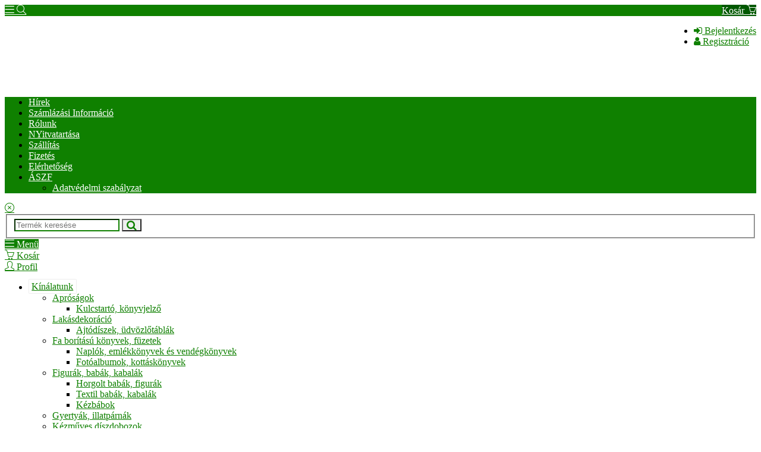

--- FILE ---
content_type: text/html; charset=utf-8
request_url: https://www.tizsuarte.com/search/k%C3%A9zb%C3%A1b
body_size: 12413
content:
<!DOCTYPE html>
<html class=" " lang="hu" prefix="fb: http://www.facebook.com/2008/fbml">

    <head>
        <!-- Basic -->
    <script>
        window.dataLayer = window.dataLayer || [];
        function gtag(){dataLayer.push(arguments);}

        gtag('consent', 'default', {
            'ad_storage': 'denied',
            'ad_user_data': 'denied',
            'ad_personalization': 'denied',
            'analytics_storage': 'granted'
        });

        var sw_cookie_consent = localStorage.getItem('sw_cookie_consent');
        if (sw_cookie_consent!=null) {
            sw_cookie_consent = JSON.parse(sw_cookie_consent);
            gtag('consent', 'update', {
                'ad_user_data': sw_cookie_consent.ad_user_data ? 'granted' : 'denied',
                'ad_personalization': sw_cookie_consent.ad_personalization ? 'granted' : 'denied',
                'ad_storage': sw_cookie_consent.ad_storage ? 'granted' : 'denied',
                'analytics_storage': sw_cookie_consent.stat ? 'granted' : 'denied'
            });
        }
    </script>


    <!-- Google Tag Manager: sw boltok -->
    <script>(function(w,d,s,l,i){w[l]=w[l]||[];w[l].push({'gtm.start':
                new Date().getTime(),event:'gtm.js'});var f=d.getElementsByTagName(s)[0],
            j=d.createElement(s),dl=l!='dataLayer'?'&l='+l:'';j.async=true;j.src=
            'https://www.googletagmanager.com/gtm.js?id='+i+dl;f.parentNode.insertBefore(j,f);
        })(window,document,'script','dataLayer','GTM-5JKFKJRB');</script>
    <!-- End Google Tag Manager -->

    

<meta charset="utf-8">
<meta http-equiv="X-UA-Compatible" content="IE=edge">

<title>Keresés a következő kifejezésre: kézbáb</title>

<base href="https://www.tizsuarte.com" />


<meta name="description" content="Kézműves ajándéktárgyak, ékszerek, egyedi termékek, kizárólag hazai műhelyekből!"/>
<meta property="og:title" content="Keresés a következő kifejezésre: kézbáb"/>
<meta property="og:description" content="Kézműves ajándéktárgyak, ékszerek, egyedi termékek, kizárólag hazai műhelyekből!"/>
<meta property="og:type" content="website"/>
 
<meta name="generator" content="https://www.superwebaruhaz.hu">


    <meta name="facebook-domain-verification" content="https://www.facebook.com/tizsuarte"/>




            <meta property="robots" content="noindex"/>
            <meta property="googlebot" content="noindex"/>
    

    <script>
            </script>




    <script>
    (function(i,s,o,g,r,a,m){i['BarionAnalyticsObject']=r;i[r]=i[r]||function(){
        (i[r].q=i[r].q||[]).push(arguments)},i[r].l=1*new Date();a=s.createElement(o),
        m=s.getElementsByTagName(o)[0];a.async=1;a.src=g;m.parentNode.insertBefore(a,m)
    })(window, document, 'script', 'https://pixel.barion.com/bp.js', 'bp');

    // send page view event
    bp('init', 'addBarionPixelId', ' BP-QUDnI6pmz2-60');
</script>


<!-- Favicon -->
    <link rel="icon" href="https://www.superwebaruhaz.hu/shops/10227/favicon.png" type="image/png" />

<!-- Mobile Metas -->
<meta name="viewport" content="width=device-width, minimum-scale=1.0, maximum-scale=1.0, user-scalable=no">
<meta name="theme-color" content="0f8000">

<!-- Web Fonts  -->
<link href="https://fonts.googleapis.com/css?family=Open+Sans:300,400,600,700,800%7CShadows+Into+Light" rel="stylesheet" type="text/css">
<link href="./assets/shop/vendor/font-awesome/css/font-awesome.min.css" rel="stylesheet" type="text/css">
<link href="./assets/shop/vendor/simple-line-icons/css/simple-line-icons.css" rel="stylesheet" type="text/css">




<link type="text/css" rel="stylesheet" href="https://www.superwebaruhaz.hu/shops/10227/cache/174730155999617627ce4e8393d26b26ecbeb2b271.css" media="screen" />

<link href="/shops/10227/skin.css?v=1762549707"  type="text/css" rel="stylesheet" />







    <style type="text/css">
        #header-main {
            background-color: ;
                    background-image: url('https://img.casual.hu/shops/10227/images/header.jpg?v=1762549707');
            background-position: 0 0;
                }

                #home-link SPAN {
            display: none;
        }
        
                @media screen and (max-device-width: 768px), screen and (max-width: 768px) {
            #header-main {
                background-image: url('https://img.casual.hu/shops/10227/images/mobile-header.jpg?v=1762549707');
                background-position-x: center;
                background-position-y: 0px;
            }
        }
            </style>



    <meta name="google-translate-customization"  content="3c27b0d94aca64f4-66824bae60c6f352-ga8bd73e267e021c9-1f"/>




<script src="./assets/shop/vendor/modernizr/modernizr.min.js"></script>


    </head>

    <body  style = "background:  url(https://www.superwebaruhaz.hu/shops/10227/images/bg.jpg?v=1762549707) no-repeat top center  fixed ">

        
            <!-- Google Tag Manager: sw boltok (noscript) -->
            <noscript><iframe src="https://www.googletagmanager.com/ns.html?id=GTM-5JKFKJRB" height="0" width="0" style="display:none;visibility:hidden"></iframe></noscript>
            <!-- End Google Tag Manager (noscript) -->

            
        



        <div class="body">

            


            <div id="mobile-topbar" class="navbar-fixed-top hidden visible-xs visible-sm background-color-primary">

                <div class="container-fluid">

                                            <a id="mobile-topbar-cart-button" href="#" class="pull-right" style="background: #005800; color: white;">
                        <span class="caption">Kosár</span>
                        <i class="icon icon-basket"></i>

                                                <span class="counter"  style="display:none;"  >
                            0                        </span>
                    </a>
                    
                    
                    <a href="#" class="mmenu-toggle-btn background-color-primary" style="color: white;">
                        <i class="icon icon-menu"></i>
                    </a>

                                            <a href="#" id="mobile-topbar-search-button" class="background-color-primary" style="color: white;">
                            <i class="icon icon-magnifier"></i>
                        </a>
                    




                </div>

            </div>

            <div id="inner" class="container">





                <div class="row">

                                            <header id="header" data-plugin-options="{'stickyEnabled': true, 'stickyEnableOnBoxed': true, 'stickyEnableOnMobile': true, 'stickyStartAt': 142, 'stickySetTop': '-156px', 'stickyChangeLogo': false}">
                            <div class="header-body">
                                                                    <div class="header-top visible-md visible-lg">
                                        <div class="container">
    <div class="row">
        <div class="col-md-12">

            <ul class="top-menu pull-right">
                        <li>
                <a href="/login"  class="btn btn-xs btn-outline pt-xs pb-xs" >
                    <i class="fa fa-sign-in"></i>
                    Bejelentkezés                </a>
            </li>
            <li>
                <a href="/registration"  class="btn btn-xs btn-outline pt-xs pb-xs" >
                    <i class="fa fa-user"></i>
                    Regisztráció                </a>
            </li>
            </ul>
            <div id="header-top-info-holder">
                                    <div id="pg-google-translate" class="pull-left">
                        <div id="google_translate_element"></div>
                        <script type="text/javascript">
                            function googleTranslateElementInit() {
                                new google.translate.TranslateElement({pageLanguage: 'hu', includedLanguages: 'bg,cs,da,de,en,es,fr,hr,hu,it,nl,pl,pt,ro,ru,sk,sl,sr,sv,tr,zh-CN', layout: google.translate.TranslateElement.InlineLayout.SIMPLE}, 'google_translate_element');
                            }
                        </script>
                        <script type="text/javascript" async src="//translate.google.com/translate_a/element.js?cb=googleTranslateElementInit"></script>
                    </div>
                                            </div>


        </div>
    </div>
</div>                                    </div>
                                                                <div id="header-main" class="header-container container ">
                                    <a href="/" id="home-link">
                                        <span>tizsuarte.com</span>
                                    </a>
                                    
                                        
                                                                    </div>
                                                                    <div class="header-container header-nav">
                                            
            <div class="container no-padding">
            <div class="header-nav-main header-nav-main-sub-effect-1">
                <nav>
                    <ul class="nav nav-pills" id="mainNav">
                                                    <li><a href="/shop_news/">Hírek</a></li>
                                                                                                                                            <li class=''>
                                    <a href="/szamlazasi-informacio-a33462"  >Számlázási Információ</a>
                                                                    </li>
                                                                                            <li class=''>
                                    <a href="/rolunk-a34353"  >Rólunk</a>
                                                                    </li>
                                                                                            <li class=''>
                                    <a href="/nyitvatartasa-a33463"  > NYitvatartása</a>
                                                                    </li>
                                                                                            <li class=''>
                                    <a href="/szallitas-a28856"  >Szállítás </a>
                                                                    </li>
                                                                                            <li class=''>
                                    <a href="/fizetes-a33467"  >Fizetés</a>
                                                                    </li>
                                                                                            <li class=''>
                                    <a href="/elerhetoseg-a28852"  >Elérhetőség</a>
                                                                    </li>
                                                                                            <li class='dropdown'>
                                    <a href="/aszf-a21479"  class="dropdown-toggle"  >ÁSZF</a>
                                                                            <ul class="dropdown-menu">
                                                                                    <li><a href="/adatvedelmi-szabalyzat-a23780">Adatvédelmi szabályzat</a></li>
                                                                                </ul>
                                                                    </li>
                                                                                                </ul>
                </nav>


            </div>
        </div>
    
                                    </div>
                                                            </div>
                        </header>
                    
                                            <div class="mobile-nav background-color-light">

    
    <div class="mobile-nav-wrapper">

        
        <a class="close-nav" href="#" onclick="toggle_main_nav(event); return false;" id="">
            <i class="icon icon-close"></i>
        </a>

        <div class="clearfix"></div>



                    <div>
                    <form id="search-menu-form" action="do_search" method="post" class="mt-lg">
        <fieldset>
            <div class="header-search-wrapper">
                <input type="text" class="form-control border-color-primary" name="search_menu_phrase" id="search_menu_phrase" maxlength="36" placeholder="Termék keresése">
                <button class="btn btn-default text-color-primary" type="button" id="search-menu-form-submit"><i class="fa fa-lg fa-search"></i></button>
            </div>
        </fieldset>
    </form>
            </div>
        
        <div class="mobile-nav-tab-row row" style="">
            <div class="col-xs-4 active">
                <a class="btn btn-outline w-100" href="#mobile-nav-menu-tab" data-toggle="tab">
                    <i class="icon icon-menu"></i>
                    Menü                </a>
            </div>
            <div class="col-xs-4">
                <a class="btn btn-outline w-100" href="#mobile-nav-cart-tab" data-toggle="tab">
                    <i class="icon icon-basket"></i>
                    Kosár                </a>
            </div>
            <div class="col-xs-4">
                <a class="btn btn-outline w-100" href="#mobile-nav-profile-tab" data-toggle="tab">
                    <i class="icon icon-user"></i>
                    Profil                </a>
            </div>

        </div>

        <div class="tab-content border-none no-padding">

            <div id="mobile-nav-menu-tab" class="tab-pane active">

                                    
                        <nav>
                            <ul class="mobile-side-menu">

                                <li>
                                    <a href="#" class="fa-border">
                                        Kínálatunk                                        <span class="mmenu-toggle text-color-primary"></span>
                                    </a>
                                    <ul class='dropdown-menu'><li><a class="text-color-primary" href="/aprosagok-k172669" >Apróságok<span class="mmenu-toggle text-color-primary"></span></a><ul class='dropdown-menu'><li><a class="text-color-primary" href="/kulcstarto-konyvjelzo-k185514" >Kulcstartó, könyvjelző</a></li></ul></li><li><a class="text-color-primary" href="/lakasdekoracio-k149528" >Lakásdekoráció<span class="mmenu-toggle text-color-primary"></span></a><ul class='dropdown-menu'><li><a class="text-color-primary" href="/ajtodiszek-udvozlotablak-k185512" >Ajtódíszek, üdvözlőtáblák</a></li></ul></li><li><a class="text-color-primary" href="/fa-boritasu-konyvek-fuzetek-k128211" >Fa borítású könyvek, füzetek<span class="mmenu-toggle text-color-primary"></span></a><ul class='dropdown-menu'><li><a class="text-color-primary" href="/naplok-emlekkonyvek-es-vendegkonyvek-k128212" >Naplók, emlékkönyvek és vendégkönyvek</a></li><li><a class="text-color-primary" href="/fotoalbumok-kottaskonyvek-k128213" >Fotóalbumok, kottáskönyvek</a></li></ul></li><li><a class="text-color-primary" href="/figurak-babak-kabalak-k128235" >Figurák, babák, kabalák<span class="mmenu-toggle text-color-primary"></span></a><ul class='dropdown-menu'><li><a class="text-color-primary" href="/horgolt-babak-figurak-k128244" >Horgolt babák, figurák</a></li><li><a class="text-color-primary" href="/textil-babak-kabalak-k128245" >Textil babák, kabalák</a></li><li><a class="text-color-primary" href="/kezbabok-k145445" >Kézbábok</a></li></ul></li><li><a class="text-color-primary" href="/gyertyak-illatparnak-k172814" >Gyertyák, illatpárnák</a></li><li><a class="text-color-primary" href="/kezmuves-diszdobozok-k128217" >Kézműves díszdobozok<span class="mmenu-toggle text-color-primary"></span></a><ul class='dropdown-menu'><li><a class="text-color-primary" href="/ekszerdobozok-k128218" >Ékszerdobozok</a></li><li><a class="text-color-primary" href="/zenelo-dobozok-k128219" >Zenélő dobozok</a></li><li><a class="text-color-primary" href="/kincses-ladikak-k128220" >Kincses ládikák</a></li><li><a class="text-color-primary" href="/gyogyszeres-dobozok-k128221" >Gyógyszeres dobozok</a></li></ul></li><li><a class="text-color-primary" href="/kezmuves-ekszerek-k128234" >Kézműves ékszerek<span class="mmenu-toggle text-color-primary"></span></a><ul class='dropdown-menu'><li><a class="text-color-primary" href="/asvany-ekszerek-k137676" >Ásvány ékszerek</a></li><li><a class="text-color-primary" href="/fa-ekszerek-k128214" >Fa ékszerek</a></li><li><a class="text-color-primary" href="/tuzzomanc-ekszerek-k137064" >Tűzzománc ékszerek</a></li><li><a class="text-color-primary" href="/uveg-ekszerek-k140374" >Üveg ékszerek</a></li></ul></li><li><a class="text-color-primary" href="/neszeszer-tolltarto-k149905" >Neszeszer, tolltartó</a></li><li><a class="text-color-primary" href="/taskak-szatyrok-hatizsakok-k128215" >Táskák, szatyrok, hátizsákok</a></li></ul>                                </li>

                                                                    <li><a class="fa-border" href="/shop_news/" >Hírek</a></li>
                                


                                
                                                                            <li class="dropdown">
                                            <a href="/szamlazasi-informacio-a33462" class="text-color-primary fa-border " >
                                                Számlázási Információ                                                                                            </a>

                                            
                                        </li>
                                                                            <li class="dropdown">
                                            <a href="/rolunk-a34353" class="text-color-primary fa-border " >
                                                Rólunk                                                                                            </a>

                                            
                                        </li>
                                                                            <li class="dropdown">
                                            <a href="/nyitvatartasa-a33463" class="text-color-primary fa-border " >
                                                 NYitvatartása                                                                                            </a>

                                            
                                        </li>
                                                                            <li class="dropdown">
                                            <a href="/szallitas-a28856" class="text-color-primary fa-border " >
                                                Szállítás                                                                                             </a>

                                            
                                        </li>
                                                                            <li class="dropdown">
                                            <a href="/fizetes-a33467" class="text-color-primary fa-border " >
                                                Fizetés                                                                                            </a>

                                            
                                        </li>
                                                                            <li class="dropdown">
                                            <a href="/elerhetoseg-a28852" class="text-color-primary fa-border " >
                                                Elérhetőség                                                                                            </a>

                                            
                                        </li>
                                                                            <li class="dropdown">
                                            <a href="/aszf-a21479" class="text-color-primary fa-border  dropdown-toggle " >
                                                ÁSZF                                                                                                    <span class="mmenu-toggle text-color-primary"></span>
                                                                                            </a>

                                                                                            <ul class="dropdown-menu">
                                                                                                            <li><a class="text-color-primary" href="/adatvedelmi-szabalyzat-a23780">Adatvédelmi szabályzat</a></li>
                                                                                                    </ul>
                                            
                                        </li>
                                    
                                

                            </ul>
                        </nav>
                                                </div>
            <div id="mobile-nav-cart-tab" class="tab-pane">
                    <div class="mobile-side-menu-cart module-cart">
                    <div class="module-header">
                <span class="module-title">
                    <i class="fa fa-shopping-cart"></i>Kosár                </span>
            </div>
            <div class="module-content">
        <div class="module-inner">

                                                <div class="alert alert-default text-center">
                        Az Ön kosara üres.                    </div>
                
                                                    
                    </div>

    </div>
    <input type="hidden" class="cart-item-counter" value="1" >
</div>


            </div>
            <div id="mobile-nav-profile-tab" class="tab-pane">
                <ul class="mobile-side-menu">
                                            <li>
                            <a href="/login" class="fa-border">Bejelentkezés</a>
                        </li>
                        <li>
                            <a href="/registration" class="fa-border">
                                Regisztráció                            </a>
                        </li>
                                    </ul>
            </div>
        </div>
    </div>
</div>


<div id="mobile-menu-overlay"></div>                    
                    

                    <div class="main" role="main">


                        
                            
                            
                        

                                                    <section class="page-header">
                                <div class="container">
                                                                            <ul class="breadcrumb">
                                            <li><a href="/"><span>tizsuarte.com</span></a></li>
                                                                                            <li>Keresés a következő kifejezésre: kézbáb</li>
                                                                                    </ul>
                                                                    </div>
                            </section>
                        
                        <div class="container">
                            <div class="row">

                                                                    <div id="col-main" class="col-md-9 col-lg-9 col-md-push-3 col-lg-push-3">
                                
                                    
                                    <div class="row">
                                        <div id="col-center" class="col-md-8 col-lg-8">
                                            <div class="sticky-column">

                                                
                                                
                                                                                                    
        <div class="body-search mb-lg">
            <form id="search-form" action="do_search" method="post">
            <fieldset>
                <div class="header-search-wrapper">
                    <input type="text" class="form-control" name="search_phrase" id="search_phrase" maxlength="36" placeholder="Gépelje ide, milyen terméket keres...">
                    <button class="btn btn-default" type="button" id="search-form-submit"><i class="fa fa-search"></i></button>
                </div>
            </fieldset>
        </form>

    </div>

                                                
                                                <h1>Keresés a következő kifejezésre: kézbáb</h1>

        <div class="toolbar mb-none mt-lg">
        <div class="sorter">
            <div class="sort-by">
                <select id="orderby" onchange="sort_product_list();" class="text-input">
                                            <option value="score"  selected="selected" >Legpontosabb találat</option>
                                        <option value="expensive" >Drágák</option>
                    <option value="cheap" >Olcsók</option>
                    <option value="popular" >Legnépszerűbbek</option>

                    <option value="name" >Név szerint [A-Z]</option>
                    <option value="new" >Legújabbak</option>
                    <option value="order" >Alapértelmezett</option>
                </select>
                <input type="hidden" id="base_url" value="/search/kézbáb/" />
            </div>
            <div class="view-mode">
                <a href="#" title="Mozaik" class="view-mode view-mode-grid " onclick="toggle_product_list('grid'); return false;"><i class="fa fa-th"></i></a>
                <a href="#" title="Lista" class="view-mode view-mode-list active" onclick="toggle_product_list('list'); return false;"><i class="fa fa-list-ul"></i></a>
            </div>
            <div class="pull-right">
                                    A keresésre 15 termék található.                            </div>
        </div>
    </div>

    

    <div class="text-center">
            </div>

<div class="products-page">
    <ul class="products-list">
                    <li  >
    <div class="product product-list">
        <figure class="product-image-area">
            <a href="/denever-t948395" title="Denevér"  class="product-image">
                                    <img src="assets/images/blank.png" alt="Denevér" data-plugin-lazyload data-plugin-options="{'effect' : 'fadeIn'}" data-original="https://img.casual.hu/shops/10227/images/item/denever-948395.jpg?v=1762549707">
                    <noscript>
                        <img src="https://img.casual.hu/shops/10227/images/item/denever-948395.jpg?v=1762549707" alt="Denevér">
                    </noscript>
                            </a>
        </figure>
        <div class="product-details-area">
            <h3 class="product-name"><a href="/denever-t948395" title="Denevér" >Denevér</a></h3>

                            <div class="mb-lg">
                                                                                                                <span class='label label-lg label-success'>Egyedi árucikk (utolsó darab)!</span>
                                                            </div>
            
            
                            <div class="product-short-desc">
                                            <p>Lila denevér . Textil kézbáb. Kézzel mosható.</p>
                                    </div>
            
                <div class="product-price-box">




                                <span class="product-price ">


                <span class="gross-price ">
                    4 200 <span class="notranslate">Ft</span>
                </span>

                                    <small>[10.88<span class="notranslate">EUR</span>]</small>
                            </span>
        
        

    </div>


            
            


                                        <div class="add-to-cart" id="add-to-cart_948395">
                                                                    

                    


                    <div class="add-to-cart-action">
                        
                        <a href="#" title="Árucikk(ek) kosárba helyezése" onclick="add_to_cart(948395, 1); return false;" class="btn btn-primary add-to-cart-btn">
                            <i class="fa fa-shopping-cart"></i> Kosárba                        </a>
                    </div>


                                    </div>
                
        </div>
    </div>
</li>                    <li  >
    <div class="product product-list">
        <figure class="product-image-area">
            <a href="/kis-kakas-t948396" title="Kis kakas"  class="product-image">
                                    <img src="assets/images/blank.png" alt="Kis kakas" data-plugin-lazyload data-plugin-options="{'effect' : 'fadeIn'}" data-original="https://img.casual.hu/shops/10227/images/item/kis-kakas-948396.jpg?v=1762549707">
                    <noscript>
                        <img src="https://img.casual.hu/shops/10227/images/item/kis-kakas-948396.jpg?v=1762549707" alt="Kis kakas">
                    </noscript>
                            </a>
        </figure>
        <div class="product-details-area">
            <h3 class="product-name"><a href="/kis-kakas-t948396" title="Kis kakas" >Kis kakas</a></h3>

                            <div class="mb-lg">
                                                                                                                <span class='label label-lg label-success'>Egyedi árucikk (utolsó darab)!</span>
                                                            </div>
            
            
                            <div class="product-short-desc">
                                            <p>Sötét bordó kis kakas . Textil kézbáb. Kézzel mostható.</p>
                                    </div>
            
                <div class="product-price-box">




                                <span class="product-price ">


                <span class="gross-price ">
                    4 200 <span class="notranslate">Ft</span>
                </span>

                                    <small>[10.88<span class="notranslate">EUR</span>]</small>
                            </span>
        
        

    </div>


            
            


                                        <div class="add-to-cart" id="add-to-cart_948396">
                                                                    

                    


                    <div class="add-to-cart-action">
                        
                        <a href="#" title="Árucikk(ek) kosárba helyezése" onclick="add_to_cart(948396, 1); return false;" class="btn btn-primary add-to-cart-btn">
                            <i class="fa fa-shopping-cart"></i> Kosárba                        </a>
                    </div>


                                    </div>
                
        </div>
    </div>
</li>                    <li  >
    <div class="product product-list">
        <figure class="product-image-area">
            <a href="/sarkany-t948397" title="Sárkány"  class="product-image">
                                    <img src="assets/images/blank.png" alt="Sárkány" data-plugin-lazyload data-plugin-options="{'effect' : 'fadeIn'}" data-original="https://img.casual.hu/shops/10227/images/item/sarkany-948397.jpg?v=1762549707">
                    <noscript>
                        <img src="https://img.casual.hu/shops/10227/images/item/sarkany-948397.jpg?v=1762549707" alt="Sárkány">
                    </noscript>
                            </a>
        </figure>
        <div class="product-details-area">
            <h3 class="product-name"><a href="/sarkany-t948397" title="Sárkány" >Sárkány</a></h3>

                            <div class="mb-lg">
                                                                                                                <span class='label label-lg label-success'>Egyedi árucikk (utolsó darab)!</span>
                                                            </div>
            
            
                            <div class="product-short-desc">
                                            <p>Zöld sárkány, tüzet okádó. Textil kézbáb. Kézzel mosható.</p>
                                    </div>
            
                <div class="product-price-box">




                                <span class="product-price ">


                <span class="gross-price ">
                    4 200 <span class="notranslate">Ft</span>
                </span>

                                    <small>[10.88<span class="notranslate">EUR</span>]</small>
                            </span>
        
        

    </div>


            
            


                                        <div class="add-to-cart" id="add-to-cart_948397">
                                                                    

                    


                    <div class="add-to-cart-action">
                        
                        <a href="#" title="Árucikk(ek) kosárba helyezése" onclick="add_to_cart(948397, 1); return false;" class="btn btn-primary add-to-cart-btn">
                            <i class="fa fa-shopping-cart"></i> Kosárba                        </a>
                    </div>


                                    </div>
                
        </div>
    </div>
</li>                    <li  >
    <div class="product product-list">
        <figure class="product-image-area">
            <a href="/kutya-t948398" title="Kutya"  class="product-image">
                                    <img src="assets/images/blank.png" alt="Kutya" data-plugin-lazyload data-plugin-options="{'effect' : 'fadeIn'}" data-original="https://img.casual.hu/shops/10227/images/item/kutya-948398.jpg?v=1762549707">
                    <noscript>
                        <img src="https://img.casual.hu/shops/10227/images/item/kutya-948398.jpg?v=1762549707" alt="Kutya">
                    </noscript>
                            </a>
        </figure>
        <div class="product-details-area">
            <h3 class="product-name"><a href="/kutya-t948398" title="Kutya" >Kutya</a></h3>

                            <div class="mb-lg">
                                                                                                                <span class='label label-lg label-success'>Egyedi árucikk (utolsó darab)!</span>
                                                            </div>
            
            
                            <div class="product-short-desc">
                                            <p>Barna kiskutya. Hagyományos textil kézbáb. Kézzel mosható. 
 
 </p>
                                    </div>
            
                <div class="product-price-box">




                                <span class="product-price ">


                <span class="gross-price ">
                    4 200 <span class="notranslate">Ft</span>
                </span>

                                    <small>[10.88<span class="notranslate">EUR</span>]</small>
                            </span>
        
        

    </div>


            
            


                                        <div class="add-to-cart" id="add-to-cart_948398">
                                                                    

                    


                    <div class="add-to-cart-action">
                        
                        <a href="#" title="Árucikk(ek) kosárba helyezése" onclick="add_to_cart(948398, 1); return false;" class="btn btn-primary add-to-cart-btn">
                            <i class="fa fa-shopping-cart"></i> Kosárba                        </a>
                    </div>


                                    </div>
                
        </div>
    </div>
</li>                    <li  >
    <div class="product product-list">
        <figure class="product-image-area">
            <a href="/bagoly-t948399" title="Bagoly"  class="product-image">
                                    <img src="assets/images/blank.png" alt="Bagoly" data-plugin-lazyload data-plugin-options="{'effect' : 'fadeIn'}" data-original="https://img.casual.hu/shops/10227/images/item/bagoly-948399.jpg?v=1762549707">
                    <noscript>
                        <img src="https://img.casual.hu/shops/10227/images/item/bagoly-948399.jpg?v=1762549707" alt="Bagoly">
                    </noscript>
                            </a>
        </figure>
        <div class="product-details-area">
            <h3 class="product-name"><a href="/bagoly-t948399" title="Bagoly" >Bagoly</a></h3>

                            <div class="mb-lg">
                                                                                                                <span class='label label-lg label-success'>Egyedi árucikk (utolsó darab)!</span>
                                                            </div>
            
            
                            <div class="product-short-desc">
                                            <p>Kedves bagoly. Hagyományos  kézbáb. textil , kézzel mosható.</p>
                                    </div>
            
                <div class="product-price-box">




                                <span class="product-price ">


                <span class="gross-price ">
                    4 200 <span class="notranslate">Ft</span>
                </span>

                                    <small>[10.88<span class="notranslate">EUR</span>]</small>
                            </span>
        
        

    </div>


            
            


                                        <div class="add-to-cart" id="add-to-cart_948399">
                                                                    

                    


                    <div class="add-to-cart-action">
                        
                        <a href="#" title="Árucikk(ek) kosárba helyezése" onclick="add_to_cart(948399, 1); return false;" class="btn btn-primary add-to-cart-btn">
                            <i class="fa fa-shopping-cart"></i> Kosárba                        </a>
                    </div>


                                    </div>
                
        </div>
    </div>
</li>                    <li  >
    <div class="product product-list">
        <figure class="product-image-area">
            <a href="/beka-t948400" title="Béka"  class="product-image">
                                    <img src="assets/images/blank.png" alt="Béka" data-plugin-lazyload data-plugin-options="{'effect' : 'fadeIn'}" data-original="https://img.casual.hu/shops/10227/images/item/beka-948400.jpg?v=1762549707">
                    <noscript>
                        <img src="https://img.casual.hu/shops/10227/images/item/beka-948400.jpg?v=1762549707" alt="Béka">
                    </noscript>
                            </a>
        </figure>
        <div class="product-details-area">
            <h3 class="product-name"><a href="/beka-t948400" title="Béka" >Béka</a></h3>

                            <div class="mb-lg">
                                                                                                                <span class='label label-lg label-success'>Egyedi árucikk (utolsó darab)!</span>
                                                            </div>
            
            
                            <div class="product-short-desc">
                                            <p>Zöld béka . Hagyományos kézbáb, texil plüs. Kézzel mosható.</p>
                                    </div>
            
                <div class="product-price-box">




                                <span class="product-price ">


                <span class="gross-price ">
                    4 200 <span class="notranslate">Ft</span>
                </span>

                                    <small>[10.88<span class="notranslate">EUR</span>]</small>
                            </span>
        
        

    </div>


            
            


                                        <div class="add-to-cart" id="add-to-cart_948400">
                                                                    

                    


                    <div class="add-to-cart-action">
                        
                        <a href="#" title="Árucikk(ek) kosárba helyezése" onclick="add_to_cart(948400, 1); return false;" class="btn btn-primary add-to-cart-btn">
                            <i class="fa fa-shopping-cart"></i> Kosárba                        </a>
                    </div>


                                    </div>
                
        </div>
    </div>
</li>                    <li  >
    <div class="product product-list">
        <figure class="product-image-area">
            <a href="/golya-t948401" title="Gólya"  class="product-image">
                                    <img src="assets/images/blank.png" alt="Gólya" data-plugin-lazyload data-plugin-options="{'effect' : 'fadeIn'}" data-original="https://img.casual.hu/shops/10227/images/item/golya-948401.jpg?v=1762549707">
                    <noscript>
                        <img src="https://img.casual.hu/shops/10227/images/item/golya-948401.jpg?v=1762549707" alt="Gólya">
                    </noscript>
                            </a>
        </figure>
        <div class="product-details-area">
            <h3 class="product-name"><a href="/golya-t948401" title="Gólya" >Gólya</a></h3>

            
            
                            <div class="product-short-desc">
                                            <p>Gólya. Hagyományos kézbáb. Textil , kézzel mosható.</p>
                                    </div>
            
                <div class="product-price-box">




                                <span class="product-price ">


                <span class="gross-price ">
                    4 200 <span class="notranslate">Ft</span>
                </span>

                                    <small>[10.88<span class="notranslate">EUR</span>]</small>
                            </span>
        
        

    </div>


            
            


                                        <div class="add-to-cart" id="add-to-cart_948401">
                                                                    

                    


                    <div class="add-to-cart-action">
                                                        <div class="quantity-holder">

                                    <a href="#" title="mennyiség csökkentése" onclick="add_to_cart_decrease_quantity(this, 1); return false;" class="quantity-button minus">
                                        <i class="fa fa-minus fa-lg fa-border"></i>
                                    </a>

                                    <input type="text" class="quantity form-control" maxlength="4" id="add-to-cart-quantity_948401" name="add-to-cart-quantity-948401" size="3"  value="1" />


                                    <a href="#" title="mennyiség növelése" onclick="add_to_cart_increase_quantity(this, 1); return false;" class="quantity-button plus">
                                        <i class="fa fa-plus fa-lg fa-border"></i>
                                    </a>

                                </div>
                        
                        <a href="#" title="Árucikk(ek) kosárba helyezése" onclick="add_to_cart(948401, 1); return false;" class="btn btn-primary add-to-cart-btn">
                            <i class="fa fa-shopping-cart"></i> Kosárba                        </a>
                    </div>


                                    </div>
                
        </div>
    </div>
</li>                    <li  >
    <div class="product product-list">
        <figure class="product-image-area">
            <a href="/panda-t948402" title="Panda"  class="product-image">
                                    <img src="assets/images/blank.png" alt="Panda" data-plugin-lazyload data-plugin-options="{'effect' : 'fadeIn'}" data-original="https://img.casual.hu/shops/10227/images/item/panda-948402.jpg?v=1762549707">
                    <noscript>
                        <img src="https://img.casual.hu/shops/10227/images/item/panda-948402.jpg?v=1762549707" alt="Panda">
                    </noscript>
                            </a>
        </figure>
        <div class="product-details-area">
            <h3 class="product-name"><a href="/panda-t948402" title="Panda" >Panda</a></h3>

                            <div class="mb-lg">
                                                                                                                <span class='label label-lg label-success'>Egyedi árucikk (utolsó darab)!</span>
                                                            </div>
            
            
                            <div class="product-short-desc">
                                            <p>Panda maci. Hagyományos kézbáb. Textil , kézzel mosható.</p>
                                    </div>
            
                <div class="product-price-box">




                                <span class="product-price ">


                <span class="gross-price ">
                    4 200 <span class="notranslate">Ft</span>
                </span>

                                    <small>[10.88<span class="notranslate">EUR</span>]</small>
                            </span>
        
        

    </div>


            
            


                                        <div class="add-to-cart" id="add-to-cart_948402">
                                                                    

                    


                    <div class="add-to-cart-action">
                        
                        <a href="#" title="Árucikk(ek) kosárba helyezése" onclick="add_to_cart(948402, 1); return false;" class="btn btn-primary add-to-cart-btn">
                            <i class="fa fa-shopping-cart"></i> Kosárba                        </a>
                    </div>


                                    </div>
                
        </div>
    </div>
</li>                    <li  >
    <div class="product product-list">
        <figure class="product-image-area">
            <a href="/vakond-t948404" title="Vakond"  class="product-image">
                                    <img src="assets/images/blank.png" alt="Vakond" data-plugin-lazyload data-plugin-options="{'effect' : 'fadeIn'}" data-original="https://img.casual.hu/shops/10227/images/item/vakond-948404.jpg?v=1762549707">
                    <noscript>
                        <img src="https://img.casual.hu/shops/10227/images/item/vakond-948404.jpg?v=1762549707" alt="Vakond">
                    </noscript>
                            </a>
        </figure>
        <div class="product-details-area">
            <h3 class="product-name"><a href="/vakond-t948404" title="Vakond" >Vakond</a></h3>

                            <div class="mb-lg">
                                                                                                                <span class='label label-lg label-success'>Egyedi árucikk (utolsó darab)!</span>
                                                            </div>
            
            
                            <div class="product-short-desc">
                                            <p>Vakond . Hagyományos kézbáb. Posztóból varrt. Kézzel mosható.</p>
                                    </div>
            
                <div class="product-price-box">




                                <span class="product-price ">


                <span class="gross-price ">
                    4 200 <span class="notranslate">Ft</span>
                </span>

                                    <small>[10.88<span class="notranslate">EUR</span>]</small>
                            </span>
        
        

    </div>


            
            


                                        <div class="add-to-cart" id="add-to-cart_948404">
                                                                    

                    


                    <div class="add-to-cart-action">
                        
                        <a href="#" title="Árucikk(ek) kosárba helyezése" onclick="add_to_cart(948404, 1); return false;" class="btn btn-primary add-to-cart-btn">
                            <i class="fa fa-shopping-cart"></i> Kosárba                        </a>
                    </div>


                                    </div>
                
        </div>
    </div>
</li>                    <li  >
    <div class="product product-list">
        <figure class="product-image-area">
            <a href="/barany-t948405" title="Bárány"  class="product-image">
                                    <img src="assets/images/blank.png" alt="Bárány" data-plugin-lazyload data-plugin-options="{'effect' : 'fadeIn'}" data-original="https://img.casual.hu/shops/10227/images/item/barany-948405.jpg?v=1762549707">
                    <noscript>
                        <img src="https://img.casual.hu/shops/10227/images/item/barany-948405.jpg?v=1762549707" alt="Bárány">
                    </noscript>
                            </a>
        </figure>
        <div class="product-details-area">
            <h3 class="product-name"><a href="/barany-t948405" title="Bárány" >Bárány</a></h3>

                            <div class="mb-lg">
                                                                                                                <span class='label label-lg label-success'>Egyedi árucikk (utolsó darab)!</span>
                                                            </div>
            
            
                            <div class="product-short-desc">
                                            <p>Rózsaszín, pihe puha bárányka. Hagyományos textil kézbáb. Kézzel mosható.</p>
                                    </div>
            
                <div class="product-price-box">




                                <span class="product-price ">


                <span class="gross-price ">
                    4 200 <span class="notranslate">Ft</span>
                </span>

                                    <small>[10.88<span class="notranslate">EUR</span>]</small>
                            </span>
        
        

    </div>


            
            


                                        <div class="add-to-cart" id="add-to-cart_948405">
                                                                    

                    


                    <div class="add-to-cart-action">
                        
                        <a href="#" title="Árucikk(ek) kosárba helyezése" onclick="add_to_cart(948405, 1); return false;" class="btn btn-primary add-to-cart-btn">
                            <i class="fa fa-shopping-cart"></i> Kosárba                        </a>
                    </div>


                                    </div>
                
        </div>
    </div>
</li>                    <li  >
    <div class="product product-list">
        <figure class="product-image-area">
            <a href="/leopard-t948408" title="Leopárd"  class="product-image">
                                    <img src="assets/images/blank.png" alt="Leopárd" data-plugin-lazyload data-plugin-options="{'effect' : 'fadeIn'}" data-original="https://img.casual.hu/shops/10227/images/item/leopard-948408.jpg?v=1762549707">
                    <noscript>
                        <img src="https://img.casual.hu/shops/10227/images/item/leopard-948408.jpg?v=1762549707" alt="Leopárd">
                    </noscript>
                            </a>
        </figure>
        <div class="product-details-area">
            <h3 class="product-name"><a href="/leopard-t948408" title="Leopárd" >Leopárd</a></h3>

                            <div class="mb-lg">
                                                                                                                <span class='label label-lg label-success'>Egyedi árucikk (utolsó darab)!</span>
                                                            </div>
            
            
                            <div class="product-short-desc">
                                            <p>Leopárd. Puha plüs hagyományos kézbáb. Kézzel mosható.</p>
                                    </div>
            
                <div class="product-price-box">




                                <span class="product-price ">


                <span class="gross-price ">
                    4 200 <span class="notranslate">Ft</span>
                </span>

                                    <small>[10.88<span class="notranslate">EUR</span>]</small>
                            </span>
        
        

    </div>


            
            


                                        <div class="add-to-cart" id="add-to-cart_948408">
                                                                    

                    


                    <div class="add-to-cart-action">
                        
                        <a href="#" title="Árucikk(ek) kosárba helyezése" onclick="add_to_cart(948408, 1); return false;" class="btn btn-primary add-to-cart-btn">
                            <i class="fa fa-shopping-cart"></i> Kosárba                        </a>
                    </div>


                                    </div>
                
        </div>
    </div>
</li>                    <li  >
    <div class="product product-list">
        <figure class="product-image-area">
            <a href="/kecske-t948409" title="Kecske"  class="product-image">
                                    <img src="assets/images/blank.png" alt="Kecske" data-plugin-lazyload data-plugin-options="{'effect' : 'fadeIn'}" data-original="https://img.casual.hu/shops/10227/images/item/kecske-948409.jpg?v=1762549707">
                    <noscript>
                        <img src="https://img.casual.hu/shops/10227/images/item/kecske-948409.jpg?v=1762549707" alt="Kecske">
                    </noscript>
                            </a>
        </figure>
        <div class="product-details-area">
            <h3 class="product-name"><a href="/kecske-t948409" title="Kecske" >Kecske</a></h3>

                            <div class="mb-lg">
                                                                                                                <span class='label label-lg label-success'>Egyedi árucikk (utolsó darab)!</span>
                                                            </div>
            
            
                            <div class="product-short-desc">
                                            <p>Kecske kislány. Textil, plüs puha hagyományos kézbáb. Kézzel mosható.</p>
                                    </div>
            
                <div class="product-price-box">




                                <span class="product-price ">


                <span class="gross-price ">
                    4 200 <span class="notranslate">Ft</span>
                </span>

                                    <small>[10.88<span class="notranslate">EUR</span>]</small>
                            </span>
        
        

    </div>


            
            


                                        <div class="add-to-cart" id="add-to-cart_948409">
                                                                    

                    


                    <div class="add-to-cart-action">
                        
                        <a href="#" title="Árucikk(ek) kosárba helyezése" onclick="add_to_cart(948409, 1); return false;" class="btn btn-primary add-to-cart-btn">
                            <i class="fa fa-shopping-cart"></i> Kosárba                        </a>
                    </div>


                                    </div>
                
        </div>
    </div>
</li>                    <li  >
    <div class="product product-list">
        <figure class="product-image-area">
            <a href="/roka-t948410" title="Róka"  class="product-image">
                                    <img src="assets/images/blank.png" alt="Róka" data-plugin-lazyload data-plugin-options="{'effect' : 'fadeIn'}" data-original="https://img.casual.hu/shops/10227/images/item/roka-948410.jpg?v=1762549707">
                    <noscript>
                        <img src="https://img.casual.hu/shops/10227/images/item/roka-948410.jpg?v=1762549707" alt="Róka">
                    </noscript>
                            </a>
        </figure>
        <div class="product-details-area">
            <h3 class="product-name"><a href="/roka-t948410" title="Róka" >Róka</a></h3>

                            <div class="mb-lg">
                                                                                                                <span class='label label-lg label-success'>Egyedi árucikk (utolsó darab)!</span>
                                                            </div>
            
            
                            <div class="product-short-desc">
                                            <p>Rókalány. Hagyományos kézbáb. Textil, kézzel mosható.</p>
                                    </div>
            
                <div class="product-price-box">




                                <span class="product-price ">


                <span class="gross-price ">
                    4 200 <span class="notranslate">Ft</span>
                </span>

                                    <small>[10.88<span class="notranslate">EUR</span>]</small>
                            </span>
        
        

    </div>


            
            


                                        <div class="add-to-cart" id="add-to-cart_948410">
                                                                    

                    


                    <div class="add-to-cart-action">
                        
                        <a href="#" title="Árucikk(ek) kosárba helyezése" onclick="add_to_cart(948410, 1); return false;" class="btn btn-primary add-to-cart-btn">
                            <i class="fa fa-shopping-cart"></i> Kosárba                        </a>
                    </div>


                                    </div>
                
        </div>
    </div>
</li>                    <li  >
    <div class="product product-list">
        <figure class="product-image-area">
            <a href="/suni-t948411" title="Süni"  class="product-image">
                                    <img src="assets/images/blank.png" alt="Süni" data-plugin-lazyload data-plugin-options="{'effect' : 'fadeIn'}" data-original="https://img.casual.hu/shops/10227/images/item/suni-948411.jpg?v=1762549707">
                    <noscript>
                        <img src="https://img.casual.hu/shops/10227/images/item/suni-948411.jpg?v=1762549707" alt="Süni">
                    </noscript>
                            </a>
        </figure>
        <div class="product-details-area">
            <h3 class="product-name"><a href="/suni-t948411" title="Süni" >Süni</a></h3>

                            <div class="mb-lg">
                                                                                                                <span class='label label-lg label-success'>Egyedi árucikk (utolsó darab)!</span>
                                                            </div>
            
            
                            <div class="product-short-desc">
                                            <p>Süni . Hagyományos kézbáb. Kézzel mosható.</p>
                                    </div>
            
                <div class="product-price-box">




                                <span class="product-price ">


                <span class="gross-price ">
                    4 200 <span class="notranslate">Ft</span>
                </span>

                                    <small>[10.88<span class="notranslate">EUR</span>]</small>
                            </span>
        
        

    </div>


            
            


                                        <div class="add-to-cart" id="add-to-cart_948411">
                                                                    

                    


                    <div class="add-to-cart-action">
                        
                        <a href="#" title="Árucikk(ek) kosárba helyezése" onclick="add_to_cart(948411, 1); return false;" class="btn btn-primary add-to-cart-btn">
                            <i class="fa fa-shopping-cart"></i> Kosárba                        </a>
                    </div>


                                    </div>
                
        </div>
    </div>
</li>                    <li  >
    <div class="product product-list">
        <figure class="product-image-area">
            <a href="/fekete-cica-t948412" title="Fekete cica"  class="product-image">
                                    <img src="assets/images/blank.png" alt="Fekete cica" data-plugin-lazyload data-plugin-options="{'effect' : 'fadeIn'}" data-original="https://img.casual.hu/shops/10227/images/item/fekete-cica-948412.jpg?v=1762549707">
                    <noscript>
                        <img src="https://img.casual.hu/shops/10227/images/item/fekete-cica-948412.jpg?v=1762549707" alt="Fekete cica">
                    </noscript>
                            </a>
        </figure>
        <div class="product-details-area">
            <h3 class="product-name"><a href="/fekete-cica-t948412" title="Fekete cica" >Fekete cica</a></h3>

                            <div class="mb-lg">
                                                                                                                <span class='label label-lg label-success'>Egyedi árucikk (utolsó darab)!</span>
                                                            </div>
            
            
                            <div class="product-short-desc">
                                            <p>Fekete cica . Hagyományos textil kézbáb. Kézzel mosható.</p>
                                    </div>
            
                <div class="product-price-box">




                                <span class="product-price ">


                <span class="gross-price ">
                    4 200 <span class="notranslate">Ft</span>
                </span>

                                    <small>[10.88<span class="notranslate">EUR</span>]</small>
                            </span>
        
        

    </div>


            
            


                                        <div class="add-to-cart" id="add-to-cart_948412">
                                                                    

                    


                    <div class="add-to-cart-action">
                        
                        <a href="#" title="Árucikk(ek) kosárba helyezése" onclick="add_to_cart(948412, 1); return false;" class="btn btn-primary add-to-cart-btn">
                            <i class="fa fa-shopping-cart"></i> Kosárba                        </a>
                    </div>


                                    </div>
                
        </div>
    </div>
</li>            </ul>
</div>

    <div class="text-center">
            </div>




                                                                                                    <div id="facebook-share-button" class="text-right pt-lg pb-lg mt-xl" style="display: none">
    <hr/>
    <div class="fb-share-button" data-href="https://www.tizsuarte.com:443/search/k%C3%A9zb%C3%A1b" data-layout="button" data-size="large">
        <a target="_blank" href="https://www.facebook.com/sharer/sharer.php?u=https://www.tizsuarte.com:443/search/k%C3%A9zb%C3%A1b&src=sdkpreparse" class="fb-xfbml-parse-ignore">Megosztás</a>
    </div>
</div>                                                
                                                
                                            </div>
                                        </div>

                                                                                    <div id="col-right" class="col-md-4 col-lg-4 sidebar home-sidebar shop-sidebar">
                                                                                                <div class="sticky-column">
                                                    <aside>
                                                            <div class="module mb-lg module-right side-box module-cart">
                    <div class="module-header">
                <span class="module-title">
                    <i class="fa fa-shopping-cart"></i>Kosár                </span>
            </div>
            <div class="module-content">
        <div class="module-inner">

                                                <div class="alert alert-default text-center">
                        Az Ön kosara üres.                    </div>
                
                                                            <div class="alert alert-default text-center"><a href="#" onclick="save_or_load_cart(); return false;" class="alert-link" title="Később fejezné be a vásárlást? Mentse el kosarát!"><i class="fa fa-save"></i> Kosár mentése / visszatöltése</a></div>
                                    
                    </div>

    </div>
    <input type="hidden" class="cart-item-counter" value="1" >
</div>


<div id="module-facebook" class="module mb-lg module-right side-box" style="display: none">
            <div class="module-header">
            <span class="module-title"><i class="fa fa-facebook"></i>Tizsu Arte Facebook</span>
        </div>
        <div class="module-content">
                <div class="fb-page" data-href="https://www.facebook.com/tizsuarte"
                          data-tabs=""
             data-small-header="false"
             data-adapt-container-width="true"
             data-hide-cover="false"
             data-show-facepile="true"
             >
            <blockquote cite="https://www.facebook.com/tizsuarte" class="fb-xfbml-parse-ignore"><a href="https://www.facebook.com/tizsuarte">Facebook</a></blockquote></div>
            </div>
</div><div id="module-order-reviews" class="module mb-lg module-right side-box">
            <h4 class="module-header"><i class="fa fa-star"></i>Vásárlói értékelések</h4>
        <div class="module-content">
                    <a class="module-order-review mt-md" href="/order_review">
                <span class="cta">Vásárlóink írták &raquo;</span>
                <span class="percent">100 %</span>
            </a>
            </div>

</div>


<div id="module-partners" class="module mb-lg module-right side-box">
            <div class="module-header">
            <span class="module-title"><i class="fa fa-link"></i>Partnereink</span>
        </div>
    
    <div class="mt-lg">
                    <div id="partner-carousel" class="">
                                    <div class="text-center mb-lg">
                                                                                    <a href="https://www.foxpost.hu/" target="_blank" title="Foxpost csomagköldés " rel="nofollow">
                                    <img src="assets/images/blank.png"  data-plugin-lazyload data-plugin-options="{'effect' : 'fadeIn'}"  data-original="/shops/10227/images/partners/partner_9774.jpg?v=1762549707" alt="Foxpost" width="180" height="70" />
                                </a>
                                                                        </div>
                            </div>
        
                    <div class="text-center">
                <a href="https://www.barion.com/hu/tajekoztato-biztonsagos-online-fizetesrol" target="_blank" title="A kényelmes és biztonságos online fizetést a Barion Payment Zrt. biztosítja, MNB engedély száma: H-EN-I-1064/2013 Bankkártya adatai áruházunkhoz nem jutnak el.">
                    <img src="/assets/images/barion-partner-logos.webp" class="img-fluid" alt="Barion" style="border: 1px solid #bbb;" />
                </a>
            </div>
            </div>


</div>
                                                    </aside>
                                                </div>
                                            </div>
                                                                            </div>
                                </div>

                                                                    <div id="col-left" class="col-md-3 col-lg-3 col-md-pull-9 col-lg-pull-9 sidebar home-sidebar shop-sidebar">
                                        <div id="favourites">
    </div>

                                                                                    <div class="sticky-column">
                                                <aside>
                                                    <div id="module-categories" class="module mb-lg module-left side-box hidden-xs hidden-sm">
            <div class="module-header">
            <span class="module-title"><a href="/"><i class="fa fa-bars"></i>Kínálatunk</a></span>
        </div>
        <div>
        <ul class="category-list level-0"><li ><a href="/aprosagok-k172669" >Apróságok</a></li><li ><a href="/lakasdekoracio-k149528" >Lakásdekoráció</a></li><li ><a href="/fa-boritasu-konyvek-fuzetek-k128211" >Fa borítású könyvek, füzetek</a></li><li ><a href="/figurak-babak-kabalak-k128235" >Figurák, babák, kabalák</a></li><li ><a href="/gyertyak-illatparnak-k172814" >Gyertyák, illatpárnák</a></li><li ><a href="/kezmuves-diszdobozok-k128217" >Kézműves díszdobozok</a></li><li ><a href="/kezmuves-ekszerek-k128234" >Kézműves ékszerek</a></li><li ><a href="/neszeszer-tolltarto-k149905" >Neszeszer, tolltartó</a></li><li ><a href="/taskak-szatyrok-hatizsakok-k128215" >Táskák, szatyrok, hátizsákok</a></li></ul>    </div>
</div><div id="module-manufacturers" class="module mb-lg module-left side-box">
            <div class="module-header">
            <span class="module-title"><i class="fa fa-cog"></i>Gyártók</span>
        </div>
        <div class="module-content mt-lg">

                                    <select name="manufacturer_select" id="manufacturer_select" class="form-control mt-lg" style="width: 100%" onchange="select_manufacturer(value)">
                    <option value="0">Válasszon!</option>
                                            <option value="/arch-and-glass-m8716"  >Arch And Glass</option>
                                            <option value="/katica-foltvarro-muhely-m8695"  >Katica Foltvarró Műhely</option>
                                            <option value="/krisztikeramia-m10539"  >KrisztiKErámia</option>
                                            <option value="/natura-manufactura-m10623"  >Natura Manufactura</option>
                                            <option value="/sm-sm-m8227"  >SM-SM</option>
                                            <option value="/tizsu-arte-m8136"  >Tizsu Arte</option>
                                    </select>
                <script type="text/javascript">
                    function select_manufacturer(value)
                    {
                        if (value!=0) window.location.href = value;

                    }
                </script>
                        </div>
</div><div id="module-top" class="module mb-lg module-left side-box">
    <div class="module-header">
        <span class="module-title"><i class="fa fa-star"></i>Legnépszerűbb termékek</span>
    </div>
    <div>
                    <div class="owl-carousel owl-theme" data-plugin-options="{'items':1, 'margin': 5, 'dots': false, 'nav': true}">
                                                    <div>
                                                    <div class="product product-sm">
                                <figure class="product-image-area">
                                    <a href="/horgolt-hatizsak-t756466" title="Horgolt hátizsák" class="product-image">
                                                                                    <img src="assets/images/blank.png" alt="Horgolt hátizsák" data-plugin-lazyload data-plugin-options="{'effect' : 'fadeIn'}" data-original="https://img.casual.hu/shops/10227/images/item/thn/horgolt-hatizsak-756466.jpg?v=1762549707">
                                            <noscript>
                                                <img src="https://img.casual.hu/shops/10227/images/item/thn/horgolt-hatizsak-756466.jpg?v=1762549707" alt="Horgolt hátizsák">
                                            </noscript>
                                                                                                                        </a>
                                </figure>
                                <div class="product-details-area">
                                    <h3 class="product-name"><a href="/horgolt-hatizsak-t756466" title="Horgolt hátizsák">Horgolt hátizsák</a></h3>
                                                                        <div class="product-price-box">
                                        
                                                                            </div>
                                </div>
                            </div>
                                                    <div class="product product-sm">
                                <figure class="product-image-area">
                                    <a href="/horgolt-cica-mobiltelefon-tarto-t802268" title="Horgolt cica mobiltelefon tartó" class="product-image">
                                                                                    <img src="assets/images/blank.png" alt="Horgolt cica mobiltelefon tartó" data-plugin-lazyload data-plugin-options="{'effect' : 'fadeIn'}" data-original="https://img.casual.hu/shops/10227/images/item/thn/horgolt-cica-mobiltelefon-tarto-802268.jpg?v=1762549707">
                                            <noscript>
                                                <img src="https://img.casual.hu/shops/10227/images/item/thn/horgolt-cica-mobiltelefon-tarto-802268.jpg?v=1762549707" alt="Horgolt cica mobiltelefon tartó">
                                            </noscript>
                                                                                                                        </a>
                                </figure>
                                <div class="product-details-area">
                                    <h3 class="product-name"><a href="/horgolt-cica-mobiltelefon-tarto-t802268" title="Horgolt cica mobiltelefon tartó">Horgolt cica mobiltelefon tartó</a></h3>
                                                                        <div class="product-price-box">
                                        
                                                                            </div>
                                </div>
                            </div>
                                                    <div class="product product-sm">
                                <figure class="product-image-area">
                                    <a href="/beka-kulcstarto-t947319" title="Béka kulcstartó" class="product-image">
                                                                                    <img src="assets/images/blank.png" alt="Béka kulcstartó" data-plugin-lazyload data-plugin-options="{'effect' : 'fadeIn'}" data-original="https://img.casual.hu/shops/10227/images/item/thn/beka-kulcstarto-947319.jpg?v=1762549707">
                                            <noscript>
                                                <img src="https://img.casual.hu/shops/10227/images/item/thn/beka-kulcstarto-947319.jpg?v=1762549707" alt="Béka kulcstartó">
                                            </noscript>
                                                                                                                        </a>
                                </figure>
                                <div class="product-details-area">
                                    <h3 class="product-name"><a href="/beka-kulcstarto-t947319" title="Béka kulcstartó">Béka kulcstartó</a></h3>
                                                                        <div class="product-price-box">
                                        
                                                                            </div>
                                </div>
                            </div>
                                                    <div class="product product-sm">
                                <figure class="product-image-area">
                                    <a href="/emlekkonyv-t877320" title="Emlékkönyv" class="product-image">
                                                                                    <img src="assets/images/blank.png" alt="Emlékkönyv" data-plugin-lazyload data-plugin-options="{'effect' : 'fadeIn'}" data-original="https://img.casual.hu/shops/10227/images/item/thn/emlekkonyv-877320.jpg?v=1762549707">
                                            <noscript>
                                                <img src="https://img.casual.hu/shops/10227/images/item/thn/emlekkonyv-877320.jpg?v=1762549707" alt="Emlékkönyv">
                                            </noscript>
                                                                                            <img src="assets/images/blank.png" alt="Emlékkönyv" data-plugin-lazyload data-plugin-options="{'effect' : 'fadeIn'}" data-original="https://img.casual.hu/shops/10227/images/item/extra_thn/emlekkonyv-319088.jpg?v=1762549707" alt="Emlékkönyv" class="product-hover-image">
                                                <noscript>
                                                    <img src="https://img.casual.hu/shops/10227/images/item/extra_thn/emlekkonyv-319088.jpg?v=1762549707" alt="Emlékkönyv">
                                                </noscript>
                                                                                                                        </a>
                                </figure>
                                <div class="product-details-area">
                                    <h3 class="product-name"><a href="/emlekkonyv-t877320" title="Emlékkönyv">Emlékkönyv</a></h3>
                                                                        <div class="product-price-box">
                                        
                                                                            </div>
                                </div>
                            </div>
                                                    <div class="product product-sm">
                                <figure class="product-image-area">
                                    <a href="/bagoly-taskadisz-t947323" title="Bagoly táskadísz" class="product-image">
                                                                                    <img src="assets/images/blank.png" alt="Bagoly táskadísz" data-plugin-lazyload data-plugin-options="{'effect' : 'fadeIn'}" data-original="https://img.casual.hu/shops/10227/images/item/thn/bagoly-taskadisz-947323.jpg?v=1762549707">
                                            <noscript>
                                                <img src="https://img.casual.hu/shops/10227/images/item/thn/bagoly-taskadisz-947323.jpg?v=1762549707" alt="Bagoly táskadísz">
                                            </noscript>
                                                                                            <img src="assets/images/blank.png" alt="Bagoly táskadísz" data-plugin-lazyload data-plugin-options="{'effect' : 'fadeIn'}" data-original="https://img.casual.hu/shops/10227/images/item/extra_thn/bagoly-taskadisz-327505.jpg?v=1762549707" alt="Bagoly táskadísz" class="product-hover-image">
                                                <noscript>
                                                    <img src="https://img.casual.hu/shops/10227/images/item/extra_thn/bagoly-taskadisz-327505.jpg?v=1762549707" alt="Bagoly táskadísz">
                                                </noscript>
                                                                                                                        </a>
                                </figure>
                                <div class="product-details-area">
                                    <h3 class="product-name"><a href="/bagoly-taskadisz-t947323" title="Bagoly táskadísz">Bagoly táskadísz</a></h3>
                                                                        <div class="product-price-box">
                                        
                                                                            </div>
                                </div>
                            </div>
                                                    <div class="product product-sm">
                                <figure class="product-image-area">
                                    <a href="/horgolt-egersajttal-t802243" title="Horgolt egér,sajttal" class="product-image">
                                                                                    <img src="assets/images/blank.png" alt="Horgolt egér,sajttal" data-plugin-lazyload data-plugin-options="{'effect' : 'fadeIn'}" data-original="https://img.casual.hu/shops/10227/images/item/thn/horgolt-egersajttal-802243.jpg?v=1762549707">
                                            <noscript>
                                                <img src="https://img.casual.hu/shops/10227/images/item/thn/horgolt-egersajttal-802243.jpg?v=1762549707" alt="Horgolt egér,sajttal">
                                            </noscript>
                                                                                                                        </a>
                                </figure>
                                <div class="product-details-area">
                                    <h3 class="product-name"><a href="/horgolt-egersajttal-t802243" title="Horgolt egér,sajttal">Horgolt egér,sajttal</a></h3>
                                                                        <div class="product-price-box">
                                        
                                                                            </div>
                                </div>
                            </div>
                                            </div>
                
            </div>
            </div>
</div><div id="module-tagcloud" class="module mb-lg module-left side-box">

            <div class="module-header">
            <h4><i class="fa fa-globe"></i>Címkefelhő</h4>
        </div>
    
    
    <div class="module-content mt-lg">
        <div class="tagcloud">
                                            <a href="/search/f%C3%BClbeval%C3%B3">fülbevaló</a>
                                            <a href="/search/%C3%A1sv%C3%A1ny">ásvány</a>
                                            <a href="/search/med%C3%A1l">medál</a>
                                            <a href="/search/zen%C3%A9l%C5%91+doboz">zenélő doboz</a>
                                            <a href="/search/napl%C3%B3">napló</a>
                                            <a href="/search/fot%C3%B3+album">fotó album</a>
                                            <a href="/search/kincses+l%C3%A1da">kincses láda</a>
                                            <a href="/search/%C3%A9kszerdoboz">ékszerdoboz</a>
                                            <a href="/search/k%C3%A9zb%C3%A1b">kézbáb</a>
                                            <a href="/search/t%C3%A1ska">táska</a>
                                            <a href="/search/%C3%B6v">öv</a>
                                            <a href="/search/kend%C5%91">kendő</a>
                                            <a href="/search/b%C3%B6gre">bögre</a>
                                            <a href="/search/ajt%C3%B3d%C3%ADsz">ajtódísz</a>
                                            <a href="/search/%C3%BCdv%C3%B6zl%C5%91+t%C3%A1bla">üdvözlő tábla</a>
                    </div>
    </div>





</div>

<div id="module-news" class="module mb-lg module-left side-box">
            <div class="module-header">
            <h4><i class="fa fa-globe"></i>Hírek</h4>
        </div>
        <div class="module-content">
                    <ul class="simple-post-list">
                            <li>
                                        <div class="post-info">
                        <a href="/uj-keszlet-h21931">Új készlet</a>
                        <div class="post-meta">
                            Kedves vásárlóink! Örömmel tudatjuk, hogy boltunk új termékekkel, ajándáktárgyakkal fog gazdagodni.&#8230;                        </div>
                    </div>
                </li>
                        </ul>
                        </div>
</div>                                                </aside>
                                            </div>
                                                                            </div>
                                
                            </div>
                        </div>


                    </div>


                    <footer id="footer">
                        
<div class="footer-copyright">
    <div class="container">
        <div class="col-md-6">
            <nav class="nav-pills pull-left">
    <ul id="pg-footer-menu" >


                                    <li class="company_data"><a href="/company_data">Üzemeltető</a></li>
            
                            <li class="catalog"><a href="/catalog"><span>Teljes katalógus</a></li>
            
                            <li class="order_review"><a href="/order_review"><span>Vásárlói értékelések</span></a></li>
            
                        </ul>
</nav>

                            <div class="clearfix"></div>
                <p class="pull-left mt-lg"><small>Szeretne Ön is ilyen webáruházat nyitni? <a href="https://www.superwebaruhaz.hu/" target="_blank">Webáruház nyitás &raquo;</a></small></p>
                    </div>
        <div class="col-md-6 text-right">
            <ul class="social-icons pull-right">
            <li><a href="/shop_news/rss"><i class="fa fa-rss"></i></a></li>
                <li>
            <a href="https://www.facebook.com/tizsuarte" target="_blank" >
                <i class="fa fa-facebook"></i>
            </a>
        </li>
                        <li>
            <a href="https://twitter.com/tizsuarte" target="_blank" >
                <i class="fa fa-twitter"></i>
            </a>
        </li>
                <li>
            <a href="https://www.instagram.com/tizsuarte/" target="_blank" >
                <i class="fa fa-instagram"></i>
            </a>
        </li>
        
</ul>
        </div>
    </div>
</div>
                    </footer>




                </div>

            </div>

        </div>

        
        <div id="cookie-consent" class="modal" style="display: none !important;">
    <div class="modal-dialog">

        <div class="modal-content">

            <div class="modal-header">
                <h5 class="modal-title">Adatvédelmi beállítások</h5>
            </div>

            <div class="modal-body">

                <p class="mt-lg text-muted">
                    Webáruházunk működéséhez cookie-kat használ. Az webshop használatával Ön beleegyezik a cookie-k használatába.                                            További információt az <a href="/adatvedelmi-szabalyzat-a23780" style="color: inherit">Adatkezelési Szabályzatátban</a> talál.                                    </p>

                <div id="cookie-consent-settings" class="py-lg px-lg" style="display: none; font-size: 12px; line-height: 18px;">
                    <div class="form-group">
                        <label><input type="checkbox" disabled="disabled" checked="checked"> Működéshez szükséges cookie-k</label>
                        <div>
                            A webáruház alapműködéséhez szükséges cookie-k.                        </div>
                    </div>

                    <div class="form-group">
                        <label><input type="checkbox" id="coookie-consent-marketing-checkbox"> Marketing cookie-k</label>
                        <div>
                            A személyre szabott hirdetések és közösségi oldal bővítmények megjelenítését támogató cookie-k.                            <a href="#" style="color: inherit;" onclick="$('#cookie-consent-marketing-details').toggle(); return false;">Részletes beállítások.</a>
                        </div>
                        <div id="cookie-consent-marketing-details" class="mt-md" style="display: none;">
                            <label style="font-weight: normal; padding-left: 10px;"><small><input type="checkbox" id="cookie-consent-ad-storage-checkbox"> Hirdetésekkel kapcsolatos cookie-k</small></label>
                            <label style="font-weight: normal; padding-left: 10px;"><small><input type="checkbox" id="cookie-consent-ad-user-data-checkbox"> Hirdetésekhez kapcsolódó felhasználói adatok küldése</small></label>
                            <label style="font-weight: normal; padding-left: 10px;" ><small><input type="checkbox" id="cookie-consent-ad-personalization-checkbox"> Személyre szabott hirdetések</small></label>
                        </div>
                    </div>

                    <div class="form-group">
                        <label><input type="checkbox" id="cookie-consent-stat-checkbox"> Statisztikai célú cookie-k</label>
                        <div>
                            Statisztikai célú cookie-k tárolásának engedélyezése.                        </div>
                    </div>
                </div>

                <a href="#" onclick="cookie_consent_accept(); return false;" class="navbar-btn btn-primary btn-sm btn pull-right ml-md"><i class="fa fa-check"></i> Elfogadom</a>

                <a href="#" id="cookie-consent-settings-button" onclick="cookie_consent_open_settings(); return false;" class="navbar-btn text-muted btn-sm btn pull-right ml-md">Beállítások</a>


                <div class="clearfix"></div>



            </div>
        </div>
    </div>
</div>

<a id="cookie-consent-icon" href="#" onclick="cookie_consent_open(); return false;">
  <i class="fa fa-cog"></i>
</a>

<style>
    #cookie-consent {
        background: rgba(0, 0, 0, 0.7);
        z-index: 2147483647; // max
    }

    #cookie-consent .modal-dialog {
        margin-top: 0;
        margin-bottom: 0;
        height: 100vh;
        display: flex;
        flex-direction: column;
        justify-content: center;
        max-height: 100vh;
    }

    #cookie-consent .modal-dialog .modal-content {
        overflow-y: scroll;
    }

</style>

        



        


<input type="hidden" id="currency_decimals" value="0" />
<input type="hidden" id="currency_symbol" value="Ft" />


        <script type="text/javascript" src="https://www.superwebaruhaz.hu/shops/10227/cache/1745576521e4d6f790258d2c0f391a69720ebb5123.js" charset="UTF-8"></script>



        
        <script>
                        //toggle_main_nav(null);
        </script>

    </body>



</html>
